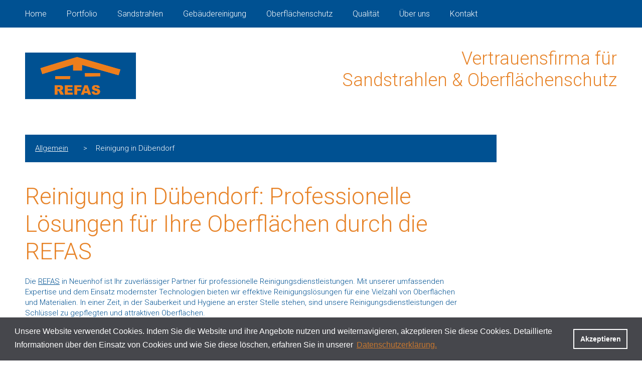

--- FILE ---
content_type: text/html; charset=UTF-8
request_url: https://refas.ch/reinigung-in-duebendorf/
body_size: 8500
content:
<!DOCTYPE html>
<!--[if IE 7]>
<html class="ie ie7" lang="de">
<![endif]-->
<!--[if IE 8]>
<html class="ie ie8" lang="de">
<![endif]-->
<!--[if !(IE 7) | !(IE 8)  ]><!-->
<html lang="de">
<!--<![endif]-->
<head>
<meta charset="UTF-8" />
<meta name="viewport" content="width=device-width, initial-scale=1.0, user-scalable=no, maximum-scale=1" />
<title>Reinigung in Dübendorf mit REFAS Neuenhof</title>

<!--[if lt IE 9]>
<script src="https://refas.ch/wp-content/themes/rupaal2016/js/html5.js" type="text/javascript"></script>
<![endif]-->
<link rel="shortcut icon" href="https://refas.ch/wp-content/themes/refas2023/favicon.ico" type="image/x-icon">
<meta name='robots' content='index, follow, max-image-preview:large, max-snippet:-1, max-video-preview:-1' />

	<!-- This site is optimized with the Yoast SEO plugin v22.9 - https://yoast.com/wordpress/plugins/seo/ -->
	<meta name="description" content="Reinigung in Dübendorf: Professionelle Lösungen für Ihre Oberflächen durch die REFAS." />
	<link rel="canonical" href="https://refas.ch/reinigung-in-duebendorf/" />
	<meta property="og:locale" content="de_DE" />
	<meta property="og:type" content="article" />
	<meta property="og:title" content="Reinigung in Dübendorf mit REFAS Neuenhof" />
	<meta property="og:description" content="Reinigung in Dübendorf: Professionelle Lösungen für Ihre Oberflächen durch die REFAS." />
	<meta property="og:url" content="https://refas.ch/reinigung-in-duebendorf/" />
	<meta property="og:site_name" content="REFAS" />
	<meta property="article:published_time" content="2023-06-12T15:30:09+00:00" />
	<meta property="article:modified_time" content="2023-06-12T15:30:26+00:00" />
	<meta name="author" content="businessleaders" />
	<meta name="twitter:card" content="summary_large_image" />
	<meta name="twitter:label1" content="Verfasst von" />
	<meta name="twitter:data1" content="businessleaders" />
	<meta name="twitter:label2" content="Geschätzte Lesezeit" />
	<meta name="twitter:data2" content="2 Minuten" />
	<script type="application/ld+json" class="yoast-schema-graph">{"@context":"https://schema.org","@graph":[{"@type":"Article","@id":"https://refas.ch/reinigung-in-duebendorf/#article","isPartOf":{"@id":"https://refas.ch/reinigung-in-duebendorf/"},"author":{"name":"businessleaders","@id":"https://refas.ch/#/schema/person/dc0d29a0978b2c2d26fd2869d4c1139b"},"headline":"Reinigung in Dübendorf","datePublished":"2023-06-12T15:30:09+00:00","dateModified":"2023-06-12T15:30:26+00:00","mainEntityOfPage":{"@id":"https://refas.ch/reinigung-in-duebendorf/"},"wordCount":357,"publisher":{"@id":"https://refas.ch/#organization"},"inLanguage":"de"},{"@type":"WebPage","@id":"https://refas.ch/reinigung-in-duebendorf/","url":"https://refas.ch/reinigung-in-duebendorf/","name":"Reinigung in Dübendorf mit REFAS Neuenhof","isPartOf":{"@id":"https://refas.ch/#website"},"datePublished":"2023-06-12T15:30:09+00:00","dateModified":"2023-06-12T15:30:26+00:00","description":"Reinigung in Dübendorf: Professionelle Lösungen für Ihre Oberflächen durch die REFAS.","breadcrumb":{"@id":"https://refas.ch/reinigung-in-duebendorf/#breadcrumb"},"inLanguage":"de","potentialAction":[{"@type":"ReadAction","target":["https://refas.ch/reinigung-in-duebendorf/"]}]},{"@type":"BreadcrumbList","@id":"https://refas.ch/reinigung-in-duebendorf/#breadcrumb","itemListElement":[{"@type":"ListItem","position":1,"name":"Allgemein","item":"https://refas.ch/category/allgemein/"},{"@type":"ListItem","position":2,"name":"Reinigung in Dübendorf"}]},{"@type":"WebSite","@id":"https://refas.ch/#website","url":"https://refas.ch/","name":"REFAS","description":"Vertrauensfirma für&lt;br&gt;Sandstrahlen &amp; Oberflächenschutz","publisher":{"@id":"https://refas.ch/#organization"},"potentialAction":[{"@type":"SearchAction","target":{"@type":"EntryPoint","urlTemplate":"https://refas.ch/?s={search_term_string}"},"query-input":"required name=search_term_string"}],"inLanguage":"de"},{"@type":"Organization","@id":"https://refas.ch/#organization","name":"REFAS","url":"https://refas.ch/","logo":{"@type":"ImageObject","inLanguage":"de","@id":"https://refas.ch/#/schema/logo/image/","url":"https://refas.ch/wp-content/uploads/2021/11/cropped-IMPPP.png","contentUrl":"https://refas.ch/wp-content/uploads/2021/11/cropped-IMPPP.png","width":719,"height":250,"caption":"REFAS"},"image":{"@id":"https://refas.ch/#/schema/logo/image/"}},{"@type":"Person","@id":"https://refas.ch/#/schema/person/dc0d29a0978b2c2d26fd2869d4c1139b","name":"businessleaders","image":{"@type":"ImageObject","inLanguage":"de","@id":"https://refas.ch/#/schema/person/image/","url":"https://secure.gravatar.com/avatar/65f3bf229fdb7e305f5676f8dec83ca1?s=96&d=mm&r=g","contentUrl":"https://secure.gravatar.com/avatar/65f3bf229fdb7e305f5676f8dec83ca1?s=96&d=mm&r=g","caption":"businessleaders"}}]}</script>
	<!-- / Yoast SEO plugin. -->


<link rel='dns-prefetch' href='//cdnjs.cloudflare.com' />
<link rel='dns-prefetch' href='//fonts.googleapis.com' />
<link rel='dns-prefetch' href='//www.googletagmanager.com' />
<script type="text/javascript">
/* <![CDATA[ */
window._wpemojiSettings = {"baseUrl":"https:\/\/s.w.org\/images\/core\/emoji\/15.0.3\/72x72\/","ext":".png","svgUrl":"https:\/\/s.w.org\/images\/core\/emoji\/15.0.3\/svg\/","svgExt":".svg","source":{"concatemoji":"https:\/\/refas.ch\/wp-includes\/js\/wp-emoji-release.min.js?ver=6.5.7"}};
/*! This file is auto-generated */
!function(i,n){var o,s,e;function c(e){try{var t={supportTests:e,timestamp:(new Date).valueOf()};sessionStorage.setItem(o,JSON.stringify(t))}catch(e){}}function p(e,t,n){e.clearRect(0,0,e.canvas.width,e.canvas.height),e.fillText(t,0,0);var t=new Uint32Array(e.getImageData(0,0,e.canvas.width,e.canvas.height).data),r=(e.clearRect(0,0,e.canvas.width,e.canvas.height),e.fillText(n,0,0),new Uint32Array(e.getImageData(0,0,e.canvas.width,e.canvas.height).data));return t.every(function(e,t){return e===r[t]})}function u(e,t,n){switch(t){case"flag":return n(e,"\ud83c\udff3\ufe0f\u200d\u26a7\ufe0f","\ud83c\udff3\ufe0f\u200b\u26a7\ufe0f")?!1:!n(e,"\ud83c\uddfa\ud83c\uddf3","\ud83c\uddfa\u200b\ud83c\uddf3")&&!n(e,"\ud83c\udff4\udb40\udc67\udb40\udc62\udb40\udc65\udb40\udc6e\udb40\udc67\udb40\udc7f","\ud83c\udff4\u200b\udb40\udc67\u200b\udb40\udc62\u200b\udb40\udc65\u200b\udb40\udc6e\u200b\udb40\udc67\u200b\udb40\udc7f");case"emoji":return!n(e,"\ud83d\udc26\u200d\u2b1b","\ud83d\udc26\u200b\u2b1b")}return!1}function f(e,t,n){var r="undefined"!=typeof WorkerGlobalScope&&self instanceof WorkerGlobalScope?new OffscreenCanvas(300,150):i.createElement("canvas"),a=r.getContext("2d",{willReadFrequently:!0}),o=(a.textBaseline="top",a.font="600 32px Arial",{});return e.forEach(function(e){o[e]=t(a,e,n)}),o}function t(e){var t=i.createElement("script");t.src=e,t.defer=!0,i.head.appendChild(t)}"undefined"!=typeof Promise&&(o="wpEmojiSettingsSupports",s=["flag","emoji"],n.supports={everything:!0,everythingExceptFlag:!0},e=new Promise(function(e){i.addEventListener("DOMContentLoaded",e,{once:!0})}),new Promise(function(t){var n=function(){try{var e=JSON.parse(sessionStorage.getItem(o));if("object"==typeof e&&"number"==typeof e.timestamp&&(new Date).valueOf()<e.timestamp+604800&&"object"==typeof e.supportTests)return e.supportTests}catch(e){}return null}();if(!n){if("undefined"!=typeof Worker&&"undefined"!=typeof OffscreenCanvas&&"undefined"!=typeof URL&&URL.createObjectURL&&"undefined"!=typeof Blob)try{var e="postMessage("+f.toString()+"("+[JSON.stringify(s),u.toString(),p.toString()].join(",")+"));",r=new Blob([e],{type:"text/javascript"}),a=new Worker(URL.createObjectURL(r),{name:"wpTestEmojiSupports"});return void(a.onmessage=function(e){c(n=e.data),a.terminate(),t(n)})}catch(e){}c(n=f(s,u,p))}t(n)}).then(function(e){for(var t in e)n.supports[t]=e[t],n.supports.everything=n.supports.everything&&n.supports[t],"flag"!==t&&(n.supports.everythingExceptFlag=n.supports.everythingExceptFlag&&n.supports[t]);n.supports.everythingExceptFlag=n.supports.everythingExceptFlag&&!n.supports.flag,n.DOMReady=!1,n.readyCallback=function(){n.DOMReady=!0}}).then(function(){return e}).then(function(){var e;n.supports.everything||(n.readyCallback(),(e=n.source||{}).concatemoji?t(e.concatemoji):e.wpemoji&&e.twemoji&&(t(e.twemoji),t(e.wpemoji)))}))}((window,document),window._wpemojiSettings);
/* ]]> */
</script>
<style id='wp-emoji-styles-inline-css' type='text/css'>

	img.wp-smiley, img.emoji {
		display: inline !important;
		border: none !important;
		box-shadow: none !important;
		height: 1em !important;
		width: 1em !important;
		margin: 0 0.07em !important;
		vertical-align: -0.1em !important;
		background: none !important;
		padding: 0 !important;
	}
</style>
<link rel='stylesheet' id='wp-block-library-css' href='https://refas.ch/wp-includes/css/dist/block-library/style.min.css?ver=6.5.7' type='text/css' media='all' />
<style id='classic-theme-styles-inline-css' type='text/css'>
/*! This file is auto-generated */
.wp-block-button__link{color:#fff;background-color:#32373c;border-radius:9999px;box-shadow:none;text-decoration:none;padding:calc(.667em + 2px) calc(1.333em + 2px);font-size:1.125em}.wp-block-file__button{background:#32373c;color:#fff;text-decoration:none}
</style>
<style id='global-styles-inline-css' type='text/css'>
body{--wp--preset--color--black: #000000;--wp--preset--color--cyan-bluish-gray: #abb8c3;--wp--preset--color--white: #ffffff;--wp--preset--color--pale-pink: #f78da7;--wp--preset--color--vivid-red: #cf2e2e;--wp--preset--color--luminous-vivid-orange: #ff6900;--wp--preset--color--luminous-vivid-amber: #fcb900;--wp--preset--color--light-green-cyan: #7bdcb5;--wp--preset--color--vivid-green-cyan: #00d084;--wp--preset--color--pale-cyan-blue: #8ed1fc;--wp--preset--color--vivid-cyan-blue: #0693e3;--wp--preset--color--vivid-purple: #9b51e0;--wp--preset--gradient--vivid-cyan-blue-to-vivid-purple: linear-gradient(135deg,rgba(6,147,227,1) 0%,rgb(155,81,224) 100%);--wp--preset--gradient--light-green-cyan-to-vivid-green-cyan: linear-gradient(135deg,rgb(122,220,180) 0%,rgb(0,208,130) 100%);--wp--preset--gradient--luminous-vivid-amber-to-luminous-vivid-orange: linear-gradient(135deg,rgba(252,185,0,1) 0%,rgba(255,105,0,1) 100%);--wp--preset--gradient--luminous-vivid-orange-to-vivid-red: linear-gradient(135deg,rgba(255,105,0,1) 0%,rgb(207,46,46) 100%);--wp--preset--gradient--very-light-gray-to-cyan-bluish-gray: linear-gradient(135deg,rgb(238,238,238) 0%,rgb(169,184,195) 100%);--wp--preset--gradient--cool-to-warm-spectrum: linear-gradient(135deg,rgb(74,234,220) 0%,rgb(151,120,209) 20%,rgb(207,42,186) 40%,rgb(238,44,130) 60%,rgb(251,105,98) 80%,rgb(254,248,76) 100%);--wp--preset--gradient--blush-light-purple: linear-gradient(135deg,rgb(255,206,236) 0%,rgb(152,150,240) 100%);--wp--preset--gradient--blush-bordeaux: linear-gradient(135deg,rgb(254,205,165) 0%,rgb(254,45,45) 50%,rgb(107,0,62) 100%);--wp--preset--gradient--luminous-dusk: linear-gradient(135deg,rgb(255,203,112) 0%,rgb(199,81,192) 50%,rgb(65,88,208) 100%);--wp--preset--gradient--pale-ocean: linear-gradient(135deg,rgb(255,245,203) 0%,rgb(182,227,212) 50%,rgb(51,167,181) 100%);--wp--preset--gradient--electric-grass: linear-gradient(135deg,rgb(202,248,128) 0%,rgb(113,206,126) 100%);--wp--preset--gradient--midnight: linear-gradient(135deg,rgb(2,3,129) 0%,rgb(40,116,252) 100%);--wp--preset--font-size--small: 13px;--wp--preset--font-size--medium: 20px;--wp--preset--font-size--large: 36px;--wp--preset--font-size--x-large: 42px;--wp--preset--spacing--20: 0.44rem;--wp--preset--spacing--30: 0.67rem;--wp--preset--spacing--40: 1rem;--wp--preset--spacing--50: 1.5rem;--wp--preset--spacing--60: 2.25rem;--wp--preset--spacing--70: 3.38rem;--wp--preset--spacing--80: 5.06rem;--wp--preset--shadow--natural: 6px 6px 9px rgba(0, 0, 0, 0.2);--wp--preset--shadow--deep: 12px 12px 50px rgba(0, 0, 0, 0.4);--wp--preset--shadow--sharp: 6px 6px 0px rgba(0, 0, 0, 0.2);--wp--preset--shadow--outlined: 6px 6px 0px -3px rgba(255, 255, 255, 1), 6px 6px rgba(0, 0, 0, 1);--wp--preset--shadow--crisp: 6px 6px 0px rgba(0, 0, 0, 1);}:where(.is-layout-flex){gap: 0.5em;}:where(.is-layout-grid){gap: 0.5em;}body .is-layout-flex{display: flex;}body .is-layout-flex{flex-wrap: wrap;align-items: center;}body .is-layout-flex > *{margin: 0;}body .is-layout-grid{display: grid;}body .is-layout-grid > *{margin: 0;}:where(.wp-block-columns.is-layout-flex){gap: 2em;}:where(.wp-block-columns.is-layout-grid){gap: 2em;}:where(.wp-block-post-template.is-layout-flex){gap: 1.25em;}:where(.wp-block-post-template.is-layout-grid){gap: 1.25em;}.has-black-color{color: var(--wp--preset--color--black) !important;}.has-cyan-bluish-gray-color{color: var(--wp--preset--color--cyan-bluish-gray) !important;}.has-white-color{color: var(--wp--preset--color--white) !important;}.has-pale-pink-color{color: var(--wp--preset--color--pale-pink) !important;}.has-vivid-red-color{color: var(--wp--preset--color--vivid-red) !important;}.has-luminous-vivid-orange-color{color: var(--wp--preset--color--luminous-vivid-orange) !important;}.has-luminous-vivid-amber-color{color: var(--wp--preset--color--luminous-vivid-amber) !important;}.has-light-green-cyan-color{color: var(--wp--preset--color--light-green-cyan) !important;}.has-vivid-green-cyan-color{color: var(--wp--preset--color--vivid-green-cyan) !important;}.has-pale-cyan-blue-color{color: var(--wp--preset--color--pale-cyan-blue) !important;}.has-vivid-cyan-blue-color{color: var(--wp--preset--color--vivid-cyan-blue) !important;}.has-vivid-purple-color{color: var(--wp--preset--color--vivid-purple) !important;}.has-black-background-color{background-color: var(--wp--preset--color--black) !important;}.has-cyan-bluish-gray-background-color{background-color: var(--wp--preset--color--cyan-bluish-gray) !important;}.has-white-background-color{background-color: var(--wp--preset--color--white) !important;}.has-pale-pink-background-color{background-color: var(--wp--preset--color--pale-pink) !important;}.has-vivid-red-background-color{background-color: var(--wp--preset--color--vivid-red) !important;}.has-luminous-vivid-orange-background-color{background-color: var(--wp--preset--color--luminous-vivid-orange) !important;}.has-luminous-vivid-amber-background-color{background-color: var(--wp--preset--color--luminous-vivid-amber) !important;}.has-light-green-cyan-background-color{background-color: var(--wp--preset--color--light-green-cyan) !important;}.has-vivid-green-cyan-background-color{background-color: var(--wp--preset--color--vivid-green-cyan) !important;}.has-pale-cyan-blue-background-color{background-color: var(--wp--preset--color--pale-cyan-blue) !important;}.has-vivid-cyan-blue-background-color{background-color: var(--wp--preset--color--vivid-cyan-blue) !important;}.has-vivid-purple-background-color{background-color: var(--wp--preset--color--vivid-purple) !important;}.has-black-border-color{border-color: var(--wp--preset--color--black) !important;}.has-cyan-bluish-gray-border-color{border-color: var(--wp--preset--color--cyan-bluish-gray) !important;}.has-white-border-color{border-color: var(--wp--preset--color--white) !important;}.has-pale-pink-border-color{border-color: var(--wp--preset--color--pale-pink) !important;}.has-vivid-red-border-color{border-color: var(--wp--preset--color--vivid-red) !important;}.has-luminous-vivid-orange-border-color{border-color: var(--wp--preset--color--luminous-vivid-orange) !important;}.has-luminous-vivid-amber-border-color{border-color: var(--wp--preset--color--luminous-vivid-amber) !important;}.has-light-green-cyan-border-color{border-color: var(--wp--preset--color--light-green-cyan) !important;}.has-vivid-green-cyan-border-color{border-color: var(--wp--preset--color--vivid-green-cyan) !important;}.has-pale-cyan-blue-border-color{border-color: var(--wp--preset--color--pale-cyan-blue) !important;}.has-vivid-cyan-blue-border-color{border-color: var(--wp--preset--color--vivid-cyan-blue) !important;}.has-vivid-purple-border-color{border-color: var(--wp--preset--color--vivid-purple) !important;}.has-vivid-cyan-blue-to-vivid-purple-gradient-background{background: var(--wp--preset--gradient--vivid-cyan-blue-to-vivid-purple) !important;}.has-light-green-cyan-to-vivid-green-cyan-gradient-background{background: var(--wp--preset--gradient--light-green-cyan-to-vivid-green-cyan) !important;}.has-luminous-vivid-amber-to-luminous-vivid-orange-gradient-background{background: var(--wp--preset--gradient--luminous-vivid-amber-to-luminous-vivid-orange) !important;}.has-luminous-vivid-orange-to-vivid-red-gradient-background{background: var(--wp--preset--gradient--luminous-vivid-orange-to-vivid-red) !important;}.has-very-light-gray-to-cyan-bluish-gray-gradient-background{background: var(--wp--preset--gradient--very-light-gray-to-cyan-bluish-gray) !important;}.has-cool-to-warm-spectrum-gradient-background{background: var(--wp--preset--gradient--cool-to-warm-spectrum) !important;}.has-blush-light-purple-gradient-background{background: var(--wp--preset--gradient--blush-light-purple) !important;}.has-blush-bordeaux-gradient-background{background: var(--wp--preset--gradient--blush-bordeaux) !important;}.has-luminous-dusk-gradient-background{background: var(--wp--preset--gradient--luminous-dusk) !important;}.has-pale-ocean-gradient-background{background: var(--wp--preset--gradient--pale-ocean) !important;}.has-electric-grass-gradient-background{background: var(--wp--preset--gradient--electric-grass) !important;}.has-midnight-gradient-background{background: var(--wp--preset--gradient--midnight) !important;}.has-small-font-size{font-size: var(--wp--preset--font-size--small) !important;}.has-medium-font-size{font-size: var(--wp--preset--font-size--medium) !important;}.has-large-font-size{font-size: var(--wp--preset--font-size--large) !important;}.has-x-large-font-size{font-size: var(--wp--preset--font-size--x-large) !important;}
.wp-block-navigation a:where(:not(.wp-element-button)){color: inherit;}
:where(.wp-block-post-template.is-layout-flex){gap: 1.25em;}:where(.wp-block-post-template.is-layout-grid){gap: 1.25em;}
:where(.wp-block-columns.is-layout-flex){gap: 2em;}:where(.wp-block-columns.is-layout-grid){gap: 2em;}
.wp-block-pullquote{font-size: 1.5em;line-height: 1.6;}
</style>
<link rel='stylesheet' id='contact-form-7-css' href='https://refas.ch/wp-content/plugins/contact-form-7/includes/css/styles.css?ver=5.9.6' type='text/css' media='all' />
<link rel='stylesheet' id='colorbox-css-css' href='https://refas.ch/wp-content/plugins/custom-colorbox-gallery/colorbox/custom/colorbox.css?ver=6.5.7' type='text/css' media='all' />
<link rel='stylesheet' id='theme-style-css' href='https://refas.ch/wp-content/themes/rupaal2016/style.css?ver=1.1' type='text/css' media='all' />
<link rel='stylesheet' id='child-style-css' href='https://refas.ch/wp-content/themes/refas2023/style.css?ver=6.5.7' type='text/css' media='all' />
<link rel='stylesheet' id='font-style-css' href='https://fonts.googleapis.com/css?family=Roboto%3A300%2C700&#038;ver=6.5.7' type='text/css' media='all' />
<!--[if lt IE 9]>
<link rel='stylesheet' id='theme-ie-css' href='https://refas.ch/wp-content/themes/rupaal2016/css/ie.css?ver=6.5.7' type='text/css' media='all' />
<![endif]-->
<link rel='stylesheet' id='cookieconsent-style-css' href='//cdnjs.cloudflare.com/ajax/libs/cookieconsent2/3.1.0/cookieconsent.min.css?ver=6.5.7' type='text/css' media='all' />
<script type="text/javascript" src="https://refas.ch/wp-includes/js/jquery/jquery.min.js?ver=3.7.1" id="jquery-core-js"></script>
<script type="text/javascript" src="https://refas.ch/wp-includes/js/jquery/jquery-migrate.min.js?ver=3.4.1" id="jquery-migrate-js"></script>
<script type="text/javascript" src="https://refas.ch/wp-content/plugins/custom-colorbox-gallery/colorbox/jquery.colorbox-min.js?ver=1" id="colorbox-js-js"></script>
<script type="text/javascript" src="https://refas.ch/wp-content/plugins/wp-retina-2x/app/picturefill.min.js?ver=1718792999" id="wr2x-picturefill-js-js"></script>
<script type="text/javascript" src="https://refas.ch/wp-content/themes/rupaal2016/js/script.min.js?ver=6.5.7" id="script-js"></script>
<script type="text/javascript" src="//cdnjs.cloudflare.com/ajax/libs/cookieconsent2/3.1.0/cookieconsent.min.js?ver=6.5.7" id="cookieconsent-script-js"></script>
<script type="text/javascript" id="cookieconsent-script-js-after">
/* <![CDATA[ */
window.addEventListener("load", function(){
	window.cookieconsent.initialise({
  "palette": {
    "popup": {
      "background": "#46474c",
      "text": "#ffffff"
    },
    "button": {
      "background": "transparent",
      "text": "#ffffff",
      "border": "#ffffff"
    }
  },
  "content": {
    "message": "Unsere Website verwendet Cookies. Indem Sie die Website und ihre Angebote nutzen und weiternavigieren, akzeptieren Sie diese Cookies. Detaillierte Informationen über den Einsatz von Cookies und wie Sie diese löschen, erfahren Sie in unserer",
    "dismiss": "Akzeptieren",
    "link": "Datenschutzerklärung.",
    "href": "/datenschutz/"
  }
})});
/* ]]> */
</script>
<link rel="https://api.w.org/" href="https://refas.ch/wp-json/" /><link rel="alternate" type="application/json" href="https://refas.ch/wp-json/wp/v2/posts/1722" /><link rel="EditURI" type="application/rsd+xml" title="RSD" href="https://refas.ch/xmlrpc.php?rsd" />
<meta name="generator" content="WordPress 6.5.7" />
<link rel='shortlink' href='https://refas.ch/?p=1722' />
<link rel="alternate" type="application/json+oembed" href="https://refas.ch/wp-json/oembed/1.0/embed?url=https%3A%2F%2Frefas.ch%2Freinigung-in-duebendorf%2F" />
<link rel="alternate" type="text/xml+oembed" href="https://refas.ch/wp-json/oembed/1.0/embed?url=https%3A%2F%2Frefas.ch%2Freinigung-in-duebendorf%2F&#038;format=xml" />
<meta name="generator" content="Site Kit by Google 1.129.0" />    <!-- Global site tag (gtag.js) - Google Analytics -->
	<script async src="https://www.googletagmanager.com/gtag/js?id=G-52NYVJ87N5"></script>
	<script>
	  window.dataLayer = window.dataLayer || [];
	  function gtag(){dataLayer.push(arguments);}
	  gtag('js', new Date());

	  gtag('config', 'G-52NYVJ87N5');
	</script>
</head>

<body class="post-template-default single single-post postid-1722 single-format-standard wp-custom-logo">
<div id="page" class="site">

	<header id="site-header" class="wrapper" role="banner">
		<div id="top-bar" class="">
			<div class="wrapper">

				<nav id="site-navigation" class="" role="navigation">
					<a href="#" id="toggle-menu" class=""></a>
					<ul id="menu-hauptnavigation" class="main-navigation"><li id="menu-item-23" class="menu-item menu-item-type-post_type menu-item-object-page menu-item-home menu-item-23"><a href="https://refas.ch/">Home</a></li>
<li id="menu-item-1491" class="menu-item menu-item-type-post_type menu-item-object-page menu-item-1491"><a href="https://refas.ch/portfolio/">Portfolio</a></li>
<li id="menu-item-1212" class="menu-item menu-item-type-post_type menu-item-object-page menu-item-has-children menu-item-1212"><a href="https://refas.ch/mobiles-strahlen/">Sandstrahlen</a>
<ul class="sub-menu">
	<li id="menu-item-1213" class="menu-item menu-item-type-post_type menu-item-object-page menu-item-1213"><a href="https://refas.ch/mobiles-strahlen/">Mobiles Sandstrahlen</a></li>
	<li id="menu-item-1772" class="menu-item menu-item-type-post_type menu-item-object-page menu-item-1772"><a href="https://refas.ch/unserer-laufenten-projekte/">Unsere Laufenten Projekte</a></li>
</ul>
</li>
<li id="menu-item-1226" class="menu-item menu-item-type-post_type menu-item-object-page menu-item-has-children menu-item-1226"><a href="https://refas.ch/oberflaechenbehandlung/">Gebäudereinigung</a>
<ul class="sub-menu">
	<li id="menu-item-1227" class="menu-item menu-item-type-post_type menu-item-object-page menu-item-1227"><a href="https://refas.ch/oberflaechenbehandlung/">Oberflächenbehandlung</a></li>
</ul>
</li>
<li id="menu-item-1235" class="menu-item menu-item-type-post_type menu-item-object-page menu-item-has-children menu-item-1235"><a href="https://refas.ch/graffiti-schutz/">Oberflächenschutz</a>
<ul class="sub-menu">
	<li id="menu-item-1236" class="menu-item menu-item-type-post_type menu-item-object-page menu-item-1236"><a href="https://refas.ch/graffiti-schutz/">Graffiti Schutz</a></li>
</ul>
</li>
<li id="menu-item-125" class="menu-item menu-item-type-post_type menu-item-object-page menu-item-has-children menu-item-125"><a href="https://refas.ch/qualitaet/">Qualität</a>
<ul class="sub-menu">
	<li id="menu-item-563" class="menu-item menu-item-type-post_type menu-item-object-page menu-item-563"><a href="https://refas.ch/qualitaet/">ISO Zertifizierung</a></li>
</ul>
</li>
<li id="menu-item-1332" class="menu-item menu-item-type-post_type menu-item-object-page menu-item-has-children menu-item-1332"><a href="https://refas.ch/portrait-neu/">Über uns</a>
<ul class="sub-menu">
	<li id="menu-item-1327" class="menu-item menu-item-type-post_type menu-item-object-page menu-item-1327"><a href="https://refas.ch/portrait-neu/">Portrait</a></li>
	<li id="menu-item-1732" class="menu-item menu-item-type-post_type menu-item-object-page menu-item-1732"><a href="https://refas.ch/unsere-partner/">Unsere Partner</a></li>
	<li id="menu-item-566" class="menu-item menu-item-type-post_type menu-item-object-page menu-item-566"><a href="https://refas.ch/downloads/">Downloads</a></li>
</ul>
</li>
<li id="menu-item-25" class="menu-item menu-item-type-post_type menu-item-object-page menu-item-has-children menu-item-25"><a href="https://refas.ch/kontakt/">Kontakt</a>
<ul class="sub-menu">
	<li id="menu-item-67" class="menu-item menu-item-type-post_type menu-item-object-page menu-item-67"><a href="https://refas.ch/kontakt/">Adresse &#038; Lageplan</a></li>
	<li id="menu-item-151" class="menu-item menu-item-type-post_type menu-item-object-page menu-item-151"><a href="https://refas.ch/kontakt/kontaktformular/">Kontaktformular</a></li>
</ul>
</li>
</ul>				</nav><!-- #site-navigation -->

			
			</div>
		</div><!-- #top-bar -->

		<hgroup class="col col-span-5">
			<h1 class="site-title"><a href="https://refas.ch/" title="" rel="home"><img src="https://refas.ch/wp-content/themes/refas2023/imgs/logo.png" alt="REFAS"></a></h1>
			<h2 class="site-description">Vertrauensfirma für<br>Sandstrahlen & Oberflächenschutz</h2>
		</hgroup>

	</header><!-- #header -->

	<div id="main" class="wrapper">
	
	<div id="content" class="site-content col-wrapper col-span-4-wrapper" role="main">
	
	<div id="breadcrumbs" class="col col-ored"><span><span><a href="https://refas.ch/category/allgemein/">Allgemein</a></span> &gt; <span class="breadcrumb_last" aria-current="page">Reinigung in Dübendorf</span></span></div>	
			
					
			
				<article id="post-1722" class="col col-main post-1722 post type-post status-publish format-standard hentry category-allgemein">
					<div class="entry-content">
						<h1 class="p1">Reinigung in Dübendorf: Professionelle Lösungen für Ihre Oberflächen durch die REFAS</h1>
<p class="p2">Die <a href="http://refas.ch">REFAS</a> in Neuenhof ist Ihr zuverlässiger Partner für professionelle Reinigungsdienstleistungen. Mit unserer umfassenden Expertise und dem Einsatz modernster Technologien bieten wir effektive Reinigungslösungen für eine Vielzahl von Oberflächen und Materialien. In einer Zeit, in der Sauberkeit und Hygiene an erster Stelle stehen, sind unsere Reinigungsdienstleistungen der Schlüssel zu gepflegten und attraktiven Oberflächen.</p>
<h2 class="p3">Die Herausforderung: Effiziente Reinigung in Dübendorf und Pflege von Oberflächen</h2>
<p class="p4">Ob Beton, Metall, Stein oder Holz, alle Oberflächen sind täglich äußeren Einflüssen ausgesetzt, die zu Verschmutzungen, Verfärbungen oder Beschädigungen führen können. Die effektive Reinigung und Pflege dieser Oberflächen ist entscheidend für ihr Aussehen und ihre Langlebigkeit. Eine professionelle Reinigung kann hierbei helfen, diese Herausforderungen zu bewältigen.</p>
<h3 class="p5">Reinigungslösungen von der REFAS</h3>
<p class="p6">Die REFAS bietet maßgeschneiderte Reinigungslösungen für eine breite Palette von Materialien und Anforderungen. Unser Angebot umfasst eine Vielzahl von Dienstleistungen, von der sanften Reinigung empfindlicher Oberflächen bis hin zur intensiven Tiefenreinigung stark verschmutzter Bereiche.</p>
<p class="p8">Unser Team von erfahrenen Fachleuten verwendet moderne Techniken und hochwertige Reinigungsprodukte, um optimale Ergebnisse zu erzielen. Wir beginnen jeden Reinigungsprozess mit einer sorgfältigen Beurteilung der Oberfläche, um den Grad und die Art der Verschmutzung sowie das Material selbst zu bestimmen. Auf dieser Grundlage entwickeln wir einen individuellen Reinigungsplan, der auf Ihre speziellen Bedürfnisse zugeschnitten ist.</p>
<h4 class="p9">Zukunftsorientiert und kundenfokussiert</h4>
<p class="p6">Als zukunftsorientiertes Unternehmen streben wir stets danach, die neuesten Technologien und effizientesten Verfahren im Bereich der Reinigung zu nutzen. Wir arbeiten eng mit unseren Kunden zusammen, um individuelle Lösungen zu entwickeln, die ihren spezifischen Anforderungen und Bedürfnissen entsprechen.</p>
<p class="p6">Eine professionelle Reinigung ist ein wichtiger Schritt zur Werterhaltung und Pflege Ihrer Oberflächen. Mit unserer umfangreichen Erfahrung und unserem Engagement für Qualität und Kundenzufriedenheit sind wir bereit, Sie in diesem Prozess zu unterstützen. Kontaktieren Sie uns noch heute und erfahren Sie mehr darüber, wie die REFAS Ihnen bei Ihren Reinigungsbedürfnissen behilflich sein kann.</p>
<p>Konzept &amp; Design: <a href="https://business-leaders.ch">Business Leaders GmbH</a></p>
					</div><!-- .entry-content -->
				</article><!-- #post-1722 -->
			
				
		
		
	</div><!-- #content -->


	<div id="sidebar" role="complementary" class="col-wrapper col-span-1-wrapper">
		

	
	</div><!-- #sidebar -->	<div class="clear"></div>
	</div><!-- #main .wrapper -->

	<footer id="site-footer" role="contentinfo" class="wrapper">

				<nav class="site-footer-nav col col-span-5" role="navigation">
			<ul id="menu-hauptnavigation-footer" class="open-main-navigation"><li id="menu-item-1492" class="menu-item menu-item-type-post_type menu-item-object-page menu-item-1492"><a href="https://refas.ch/portfolio/">Portfolio</a></li>
<li id="menu-item-1214" class="menu-item menu-item-type-post_type menu-item-object-page menu-item-has-children menu-item-1214"><a href="https://refas.ch/mobiles-strahlen/">Sandstrahlen</a>
<ul class="sub-menu">
	<li id="menu-item-1215" class="menu-item menu-item-type-post_type menu-item-object-page menu-item-1215"><a href="https://refas.ch/mobiles-strahlen/">Mobiles Sandstrahlen</a></li>
</ul>
</li>
<li id="menu-item-1228" class="menu-item menu-item-type-post_type menu-item-object-page menu-item-has-children menu-item-1228"><a href="https://refas.ch/oberflaechenbehandlung/">Gebäudereinigung</a>
<ul class="sub-menu">
	<li id="menu-item-1229" class="menu-item menu-item-type-post_type menu-item-object-page menu-item-1229"><a href="https://refas.ch/oberflaechenbehandlung/">Oberflächenbehandlung</a></li>
</ul>
</li>
<li id="menu-item-1237" class="menu-item menu-item-type-post_type menu-item-object-page menu-item-has-children menu-item-1237"><a href="https://refas.ch/graffiti-schutz/">Oberflächenschutz</a>
<ul class="sub-menu">
	<li id="menu-item-1238" class="menu-item menu-item-type-post_type menu-item-object-page menu-item-1238"><a href="https://refas.ch/graffiti-schutz/">Graffiti Schutz</a></li>
</ul>
</li>
<li id="menu-item-518" class="menu-item menu-item-type-post_type menu-item-object-page menu-item-has-children menu-item-518"><a href="https://refas.ch/qualitaet/">Qualität</a>
<ul class="sub-menu">
	<li id="menu-item-509" class="menu-item menu-item-type-post_type menu-item-object-page menu-item-509"><a href="https://refas.ch/qualitaet/">ISO-Zertifizierung</a></li>
</ul>
</li>
<li id="menu-item-1331" class="menu-item menu-item-type-post_type menu-item-object-page menu-item-has-children menu-item-1331"><a href="https://refas.ch/portrait-neu/">Über uns</a>
<ul class="sub-menu">
	<li id="menu-item-1329" class="menu-item menu-item-type-post_type menu-item-object-page menu-item-1329"><a href="https://refas.ch/portrait-neu/">Portrait</a></li>
	<li id="menu-item-1733" class="menu-item menu-item-type-post_type menu-item-object-page menu-item-1733"><a href="https://refas.ch/unsere-partner/">Unsere Partner</a></li>
	<li id="menu-item-567" class="menu-item menu-item-type-post_type menu-item-object-page menu-item-567"><a href="https://refas.ch/downloads/">Downloads</a></li>
</ul>
</li>
<li id="menu-item-510" class="menu-item menu-item-type-post_type menu-item-object-page menu-item-has-children menu-item-510"><a href="https://refas.ch/kontakt/">Kontakt</a>
<ul class="sub-menu">
	<li id="menu-item-519" class="menu-item menu-item-type-post_type menu-item-object-page menu-item-519"><a href="https://refas.ch/kontakt/">Adresse &#038; Lageplan</a></li>
	<li id="menu-item-511" class="menu-item menu-item-type-post_type menu-item-object-page menu-item-511"><a href="https://refas.ch/kontakt/kontaktformular/">Kontaktformular</a></li>
</ul>
</li>
</ul>					</nav><!-- .site-footer -->
		
				<div class="site-info col col-span-5">
			<aside id="text-2" class="widget widget_text">			<div class="textwidget"><p>REFAS c/o IMPREGNA AG<br />
Industriestrasse 14<br />
5432 Neuenhof (Schweiz)<br />
Tel. +41 (0)44 736 10 58<br />
<a href="mailto:info&#64;refas&#46;ch">&#x69;&#x6e;&#x66;&#x6f;&#64;&#114;efa&#x73;&#x2e;&#x63;&#x68;</a></p>
</div>
		</aside><aside id="nav_menu-2" class="widget widget_nav_menu"><div class="menu-meta-navigation-container"><ul id="menu-meta-navigation" class="menu"><li id="menu-item-61" class="menu-item menu-item-type-post_type menu-item-object-page menu-item-61"><a href="https://refas.ch/impressum/">Impressum</a></li>
<li id="menu-item-60" class="menu-item menu-item-type-post_type menu-item-object-page menu-item-60"><a href="https://refas.ch/disclaimer/">Disclaimer</a></li>
<li id="menu-item-1779" class="menu-item menu-item-type-post_type menu-item-object-page menu-item-1779"><a href="https://refas.ch/datenschutz/">Datenschutz</a></li>
</ul></div></aside>		</div><!-- .site-info -->
		
	</footer><!-- #colophon -->

</div><!-- #page -->

<script type="text/javascript" src="https://refas.ch/wp-content/plugins/contact-form-7/includes/swv/js/index.js?ver=5.9.6" id="swv-js"></script>
<script type="text/javascript" id="contact-form-7-js-extra">
/* <![CDATA[ */
var wpcf7 = {"api":{"root":"https:\/\/refas.ch\/wp-json\/","namespace":"contact-form-7\/v1"}};
/* ]]> */
</script>
<script type="text/javascript" src="https://refas.ch/wp-content/plugins/contact-form-7/includes/js/index.js?ver=5.9.6" id="contact-form-7-js"></script>
</body>
</html>


--- FILE ---
content_type: text/css
request_url: https://refas.ch/wp-content/plugins/custom-colorbox-gallery/colorbox/custom/colorbox.css?ver=6.5.7
body_size: 687
content:
/*
    ColorBox Core Style
    The following rules are the styles that are consistant between themes.
    Avoid changing this area to maintain compatability with future versions of ColorBox.
*/
#colorbox, #cboxOverlay, #cboxWrapper{position:absolute; top:0; left:0; z-index:9999; }
#cboxOverlay{position:fixed; width:100%; height:100%;}
#cboxMiddleLeft, #cboxBottomLeft{clear:left;}
#cboxContent{position:relative;}
#cboxLoadedContent{overflow:auto;}
#cboxLoadedContent iframe{display:block; width:100%; height:100%; border:0;}
#cboxTitle{margin:0;}
#cboxLoadingOverlay, #cboxLoadingGraphic{position:absolute; top:0; left:0; width:100%;}
#cboxPrevious, #cboxNext, #cboxClose, #cboxSlideshow{cursor:pointer;}

/* 
    ColorBox example user style
    The following rules are ordered and tabbed in a way that represents the
    order/nesting of the generated HTML, so that the structure easier to understand.
*/
#cboxOverlay{background:#000;}

#colorbox { color:#FFF; font-size:inherit; font-weight:inherit; }
#colorbox button { color:inherit; border:none; background-color: transparent;}
#colorbox:focus { outline:0;}
#cboxContent{margin:3.1em 26px;}
#cboxLoadedContent{background:#000;}
.cboxPhoto { display:block; }
#cboxTitle{ float:left; font-size: inherit; padding-top:10px;}
#cboxCurrent{ float:right!important; text-align: right; font-size: inherit; padding-top:10px; }
#cboxSlideshow{position:absolute; top:-20px; right:-0.6em; }
#cboxPrevious, #cboxNext, #cboxClose{-webkit-appearance:none; -moz-appearance:none; appearance: none; }
#cboxPrevious:focus, #cboxNext:focus, #cboxClose:focus {outline:none!important; }
#cboxPrevious, #cboxNext{font-size:6em; line-height:6em; position:absolute; top:50%; margin-top:-3em;}
#cboxPrevious{ left:-0.4em; }
#cboxNext{ right:-0.4em; }
#cboxLoadingOverlay{background:#000;}
#cboxLoadingGraphic{background:url(images/loading.gif) center center no-repeat;}
#cboxClose{font-size:2em; line-height:2em; position:absolute; top:-1.69em; right:-1.69em; padding:0; width:2em;}
#cboxNext.hover, #cboxPrevious.hover, #cboxClose.hover, .overview:hover {color:#999;}

/* fontawesome */
[class*="fontawesome-"]:before {
font-family: 'fontawesome', sans-serif;
}

--- FILE ---
content_type: text/css
request_url: https://refas.ch/wp-content/themes/rupaal2016/style.css?ver=1.1
body_size: 5891
content:
/*
Theme Name: Rupaal Companies 2016
Author: Rebecca Kuhn
Author URI: http://codemine.ch
Description: Custom Theme for the company websites of RUPAAL FINANZ HOLDING AG, Design: Melanie Blum
Version: 1.0

/* =Reset
-------------------------------------------------------------- */
html,
body,
div,
span,
applet,
object,
iframe,
h1,
h2,
h3,
h4,
h5,
h6,
p,
blockquote,
pre,
a,
abbr,
acronym,
address,
big,
cite,
code,
del,
dfn,
em,
img,
ins,
kbd,
q,
s,
samp,
small,
strike,
strong,
sub,
sup,
tt,
var,
b,
u,
i,
center,
dl,
dt,
dd,
ol,
ul,
li,
fieldset,
form,
label,
legend,
table,
caption,
tbody,
tfoot,
thead,
tr,
th,
td,
article,
aside,
canvas,
details,
embed,
figure,
figcaption,
footer,
header,
hgroup,
menu,
nav,
output,
ruby,
section,
summary,
time,
mark,
audio,
video {
    margin: 0;
    padding: 0;
    border: 0;
    font-size: 100%;
    vertical-align: baseline;
}
body {
    line-height: 1;
}
ol,
ul {
    list-style: none;
}
blockquote,
q {
    quotes: none;
}
blockquote:before,
blockquote:after,
q:before,
q:after {
    content: "";
    content: none;
}
table {
    border-collapse: collapse;
    border-spacing: 0;
}
caption,
th,
td {
    font-weight: 300;
    text-align: left;
}
html {
    overflow-y: scroll;
    font-size: 100%;
    -webkit-text-size-adjust: 100%;
    -ms-text-size-adjust: 100%;
}
a {
    outline: none;
    text-decoration: none;
}
a:focus {
    outline: none;
}
article,
aside,
details,
figcaption,
figure,
footer,
header,
hgroup,
nav,
section {
    display: block;
}
audio,
canvas,
video {
    display: inline-block;
}
audio:not([controls]) {
    display: none;
}
del {
    color: #333;
}
ins {
    background: #fff9c0;
    text-decoration: none;
}
hr {
    background-color: #ccc;
    border: 0;
    height: 1px;
    margin: 0;
}
sub,
sup {
    font-size: 75%;
    line-height: 0;
    position: relative;
    vertical-align: baseline;
}
sup {
    top: -0.5em;
}
sub {
    bottom: -0.25em;
}
small {
    font-size: smaller;
}
img {
    border: 0;
    -ms-interpolation-mode: bicubic;
}

/* =Repeatable patterns
-------------------------------------------------------------- */
/* Grid */
.wrapper {
    width: 960px; /* default width */
    margin: 0 auto;
    padding: 0 10px;
}
.col {
    margin: 0 10px;
    float: left;
}
.col-wrapper {
    float: left;
}
.col-span-1 {
    width: 220px;
}
.col-span-1-wrapper {
    width: 240px;
}
.col-span-2,
.col-main label.col-span-2,
.col-main form p.col-span-2,
.wpcf7-response-output {
    width: 460px;
}
.col-span-4,
.col-span-5,
.col-main {
    float: none;
}
.col-main {
    margin-right: 70px;
    padding-top: 32px;
    padding-bottom: 85px;
}
.search #main {
    padding-bottom: 69px;
}
.col-main .col-main:first-child {
    padding-top: 0;
}
#main .col-main.excerpt {
    padding-bottom: 16px;
    padding-top: 36px;
    margin-top: 0;
}
#main .col-main .col-main.excerpt {
    margin-right: 0;
    margin-left: 0;
}
#main .col-main.excerpt:first-child,
#main #breadcrumbs + .col-main.excerpt {
    padding-top: 52px;
    border-top: none;
}
#main .col-main .col-main.excerpt:first-child {
    padding-top: 0;
}
.col-span-4-wrapper {
    width: 720px;
}
.row-span-1 {
    height: 220px;
}
.row-span-2 {
    height: 460px;
}

/* Nested columns, main content */
.col-main .col-span-2 {
    width: 50%;
    box-sizing: border-box;
    margin: 0;
}
.col .col-left {
    padding-right: 15px;
}
.col .col-right {
    padding-left: 15px;
}
.col-main label.col-span-1:first-child {
    margin-left: 0;
}
.col-main label.col-span-1 + .col {
    margin-right: 0;
}
.col-main label.col-span-2 {
    box-sizing: content-box;
}

/* Repeatable paddings & margins */
#main .col {
    margin-top: 20px;
}
#main,
.site-footer-nav,
.site-info {
    margin-bottom: 20px;
}
.text-box .entry-content,
.col-ored {
    padding: 27px 20px 44px 20px;
}
.text-box.row-span-1 .entry-content,
.text-box.row-span-2 .entry-content {
    padding: 38px 26px 17px 26px;
}
.text-box.row-span-auto .entry-content.more-btned,
.col-ored.more-btned {
    padding-bottom: 3px;
}
.text-box.row-span-1 .more-btn,
.text-box.row-span-2 .more-btn {
    position: absolute;
    right: 26px;
    bottom: 26px;
}
#main h2:first-child,
#main .teaser:first-child,
#main .excerpt h1.entry-title:first-child {
    margin-top: -1px;
}
#main h1:first-child {
    margin-top: -11px;
}
.home #main h1:first-child {
    margin-top: -8px;
}
#breadcrumbs {
    padding: 17px 20px;
}
.image-box .img-caption {
    padding: 29px 34px 29px 34px;
}
.site-footer-nav .open-main-navigation a {
    margin: 0 26px;
}
.col-main .col-ored {
    position: relative;
    top: 1.85em;
    margin-bottom: 3.3em;
}
#main .col-main .col-ored .col {
    margin-top: 0;
    padding-top: 0;
}
.site-footer-nav {
    padding: 36px 0;
}
.site-footer-nav.has-h-overflow {
    padding: 36px 15px;
}
.site-footer-nav.has-h-overflow .open-main-navigation a {
    margin: 0 13px;
}
#sidebar {
    right: 10px;
}
#main .text-only {
    margin-top: 41px;
}

/* Baseline grid */
#main p,
#main ul,
#main td {
    padding-bottom: 0.666em;
}
#main h1 {
    padding-bottom: 0.48em;
}
#main h2,
#main .excerpt h1.entry-title:first-child {
    padding-bottom: 0.25em;
}
#main h3 {
    padding-bottom: 0.3em;
}
p > img {
    margin: 0.25em 0 0.15em 0;
}
.more-btn {
    margin: 0.8em 0 0.1em 0;
}
.col-main hr {
    position: relative;
    top: 1.8em;
    margin: 3.1em 0;
    clear: both;
}
.col-main hr.red-hr {
    top: 1.5em;
    margin: 2.8em 0;
}
#main p + hr,
#main ul + hr,
#main table + hr {
    position: static;
    margin: 1.5em 0 1.9em 0;
}
#main p + h2,
#main ul + h2 {
    margin-top: 0.35em;
}
#main .col .col p + h2 {
    margin-top: 0.05em;
}
#main h4 {
    padding-bottom: 0.46em;
}
#main h4 + * {
    padding-top: 0.666em;
}
#main h2 + .col,
#main h3 + .col,
#main h4 + .col,
#main h2 + .col + .col,
#main h3 + .col + .col,
#main h4 + .col + .col {
    margin-top: 0;
}
#main p + h4 {
    margin-top: 1.15em;
}
#main h1 + p + h4 {
    margin-top: 1.05em;
}
div.img-with-caption p,
div.img-with-caption + p {
    padding-top: 0.533em;
}
h1 + div.img-with-caption p:first-child,
h2 + div.img-with-caption p:first-child,
h3 + div.img-with-caption p:first-child {
    padding-top: 0 !important;
}

/* CPT Info boxes */
.box {
    overflow: hidden;
    position: relative;
}
.image-box img {
    width: 100%;
}
.image-box a.img-caption {
    position: absolute;
    left: 0;
    top: 0;
    right: 0;
    display: none;
}
.image-box:hover a.img-caption {
    display: block;
}

/* Font styles */
body {
    font: 15px/1.4 "Roboto", sans-serif;
    text-rendering: optimizeLegibility;
    color: #000;
    font-weight: 300;
}
h1,
h2,
h3,
h4,
h5,
h6 {
    font-weight: inherit;
}
#main h1 {
    font-size: 46px;
    line-height: 1.2em;
}
h2.site-description,
.home #main h1 {
    font-size: 36px;
    line-height: 1.2em;
}
#main h2,
.teaser,
#main .excerpt h1.entry-title {
    font-size: 26px;
    line-height: 1.2em;
}
#main h3,
.site-footer-nav .open-main-navigation > li > a,
#main h4 {
    font-size: 23px;
    line-height: 1.2em;
}
#main strong {
    font-weight: bold;
}
.lead {
    font-size: 20px;
}
.image-box a.img-caption {
    line-height: 1.2em;
}
span.wpcf7-not-valid-tip,
.small-text {
    font-size: 12px;
}

/* Lists & tables */
#main ul li {
    padding-left: 15px;
    position: relative;
}
#main ul li:before {
    content: " ";
    height: 1em;
    width: 6px;
    background: url("imgs/bullet.png") no-repeat center center;
    background-size: 6px 7px;
    display: inline-block;
    position: absolute;
    left: 0;
    top: 2px;
}
#main td {
    padding-left: 40px;
}
#main td:first-child {
    padding-left: 0;
}

/* Links & buttons */
a {
    color: inherit;
}
a:hover {
}
#main a {
    text-decoration: underline;
}
#main .teaser a,
#main a.img-caption {
    text-decoration: none;
}
.more-link {
    cursor: pointer;
}
.more-btn,
.more-link:after,
.pdf-link:after {
    display: inline-block;
}
button,
input[type="submit"] {
    border: none;
    font-size: inherit;
    font-family: inherit;
}
button,
input[type="submit"],
.more-btn {
    line-height: 39px;
    padding: 0 52px 0 14px;
    position: relative;
    color: #fff;
    text-decoration: none !important;
}
input[type="submit"] {
    padding: 0 14px 0 14px;
}
button:after,
input[type="submit"]:after,
.more-btn:after {
    content: " ";
    position: absolute;
    right: 7px;
    width: 34px;
    height: 19px;
    background-image: url("imgs/more-btn.png");
    background-size: contain;
    top: 10px;
    display: block;
}
.more-btn.no-text {
    width: 0px;
    overflow: hidden;
    padding: 0 52px 0 5px;
    height: 39px;
}
.more-link:after,
.pdf-link:after {
    content: " ";
    margin-left: 10px;
    background-repeat: no-repeat;
    background-position: center center;
    position: relative;
    width: 23px;
}
.more-link:after {
    height: 17px;
    background-image: url("imgs/more-link.png");
    background-size: 16px 7px;
    top: 3px;
}
.pdf-link:after {
    height: 20px;
    background-image: url("imgs/pdf-link.png");
    background-size: 23px 20px;
    top: 2px;
}

/* Other form fields */
input {
    -moz-appearance: none;
    -ms-appearance: none;
    -o-appearance: none;
    appearance: none;
    outline: none;
    background: transparent;
}
textarea {
    overflow: auto;
    vertical-align: top;
}
input[type="text"],
input[type="email"],
input[type="search"],
input[type="tel"],
textarea {
    border: 1px solid #000;
    padding: 0 5px;
    line-height: 19px;
    font-size: 14px;
    font-family: inherit;
    box-sizing: border-box;
}
.col input[type="text"],
.col input[type="email"],
.col input[type="search"],
.col input[type="tel"],
.col textarea {
    width: 100%;
}

/* CF7 specific styles */
.wpcf7 p {
    clear: left;
}
.wpcf7-checkbox label {
    display: block;
    padding-left: 17px;
    position: relative;
}
.wpcf7-checkbox input {
    padding: 0;
    margin: 0;
    position: absolute;
    left: 0;
    top: 4px;
    appearance: auto;
}
span.wpcf7-list-item {
    margin-left: 0;
    display: block;
}
div.wpcf7-response-output {
    box-sizing: border-box;
    margin: 20px 0;
    position: relative;
    top: 20px;
    padding: 0;
    border: none !important;
}

/* Images & other media */
.entry-content img {
    max-width: 100%;
    height: auto;
}
img.size-full,
img.size-large,
img.header-image,
img.wp-post-image {
    max-width: 100%;
    height: auto;
}
embed,
iframe,
object,
video {
    max-width: 100%;
}
.alignleft {
    float: left;
}
.alignright {
    float: right;
}
.aligncenter {
    display: block;
    margin-left: auto;
    margin-right: auto;
}
div.img-with-caption {
    width: 100% !important;
    position: relative;
}
div.img-with-caption img {
    width: 95px;
    height: auto;
}
div.img-with-caption p + p {
    position: absolute;
    bottom: 0.85em;
    left: 112px;
}

/* Responsive Google maps iframe */
.map-container {
    position: relative;
    padding-bottom: 29.773%;
    height: 0;
    overflow: hidden;
}
.map-container iframe {
    position: absolute;
    top: 0;
    left: 0;
    width: 100% !important;
    height: 100% !important;
}

/* Clearing floats */
.clear,
div.wpcf7-response-output {
    clear: both;
}
#site-header:before,
#site-header:after,
#top-bar .wrapper:before,
#top-bar .wrapper:after,
#main:before,
#main:after,
.col-ored:before,
.col-ored:after,
.col-main:after {
    content: "";
    display: table;
}
#site-header:after,
#top-bar .wrapper:after,
#main:after,
.col-ored:after,
.col-span-2 + .col-span2 + *,
.col-ored:after,
.col-ored,
.col-main:after {
    clear: both;
}
#site-header,
#main,
.col-ored {
    zoom: 1; /* For IE 6/7 (trigger hasLayout) */
}

/* Other elements */
.col-main hr.red-hr {
    height: 6px;
    border: none;
    text-align: left;
}

/* Helpers */
.align-right {
    text-align: right;
}
.hide-on-computer {
    display: none;
}
/* Recaptcha Badge hiding */
.grecaptcha-badge {
    bottom: -200px !important;
}

/* =Basic theme styles (JogaMed Colors)
-------------------------------------------------------------- */
/* =Colors */
/* Mid red for text (headers, body links & form not valid tip) */
#site-header h2,
#main h1,
#main h2,
#main h3,
#main a,
span.wpcf7-not-valid-tip,
.wpcf7-validation-errors {
    color: #dc283e;
}
#main input.wpcf7-not-valid {
    border-color: #dc283e !important;
}
/* Mid red for backgrounds (headings, body links & form not valid tip) */
#top-bar,
.site-footer-nav,
#main a.more-btn,
.more-link:after,
button,
input[type="submit"] {
    background-color: #a30f1f;
    color: #fff;
}
.main-navigation a {
    border-color: #a30f1f;
}
hr.red-hr {
    color: #a30f1f;
    background-color: #a30f1f;
}
a.more-btn.no-text {
    color: #a30f1f !important;
}
/* Dark red */
.has-v-overflow .main-navigation a,
.has-v-overflow .main-navigation li.menu-item-has-children a {
    border-bottom: 1px solid #8a101d !important;
}
/* Darkest red */
.site-footer-nav .open-main-navigation > li {
    border-left: 1px solid #690711;
}
.has-v-overflow .main-navigation > li > a,
.has-v-overflow .main-navigation > li ul {
    border-bottom: 1px solid #690711 !important;
}
.cc-link {
    color: #a30f1f !important;
}

/* Orange */
.main-navigation > li.current-menu-item > a {
    border-color: #e6a149 !important;
}
.main-navigation li.current-menu-item > a,
.main-navigation ul a:hover,
.site-footer-nav .open-main-navigation > li > a {
    color: #e6a149;
}
.main-navigation li:hover,
.main-navigation ul,
#top-bar .searchform:hover,
#top-bar #search-bar,
#top-bar #search-bar input,
#toggle-menu:hover,
.has-v-overflow .main-navigation,
input[type="submit"]:hover,
button[type="submit"]:hover,
.searchform:hover input[type="submit"] {
    background-color: #8a101d; /* dark red */
}

/* Darker beige (heading 4, borders & lines) */
#main h4 {
    color: #b6a394;
    border-bottom: 1px solid #b6a394;
}
hr {
    background-color: #b6a394;
}
#main input,
#main textarea {
    border-color: #b6a394 !important;
}
#main .col-main.excerpt {
    border-top: 1px solid #b6a394;
}

/* Beige (background info boxes & frontpage masonry backgrounds) */
.text-box,
.col-ored {
    background-color: #f0ece9;
}
#main .masonry {
    background-image: url("imgs/home-bg.png");
    background-size: 240px 240px;
}

/* Transparent black */
.image-box a.img-caption {
    background-color: #000;
    background-color: rgba(0, 0, 0, 0.58);
    color: #fff !important;
}

/* White (page background, top bar search inputs) */
.text-only {
    background-color: #fff;
}
#toggle-search {
    background-image: url("imgs/search-btn.png");
    background-size: 20px 25px;
    background-repeat: no-repeat;
}
#top-bar #search-bar input {
    color: #fff;
    border-color: #fff;
}

/* =Page
-------------------------------------------------------------- */
html.hide-overflow {
    /* open nav */
    height: 100%;
    overflow: hidden;
}
#page {
    position: relative;
}

/* =Header
-------------------------------------------------------------- */
#site-header {
    margin-top: 96px;
    margin-bottom: 31px;
}
h1.site-title {
    padding: 9px 0 20px 0;
    float: left;
}
.site-title img {
    /* Logo */
    display: block;
    width: auto;
    height: 40px;
}
h2.site-description {
    float: right;
    text-align: right;
}

/* Top bar & Navigation */
#top-bar {
    position: fixed;
    font-size: 16px;
    top: 0;
    left: 0;
    right: 0;
    height: 55px;
    z-index: 100;
}

/* Main Nav */
.main-navigation {
    float: left;
    white-space: nowrap;
}
.main-navigation li {
    padding: 0 20px;
    position: relative;
    float: left;
}
.main-navigation > li:first-child {
    margin-left: -10px;
}
.main-navigation a {
    height: 47px;
    line-height: 47px;
    padding: 4px 0;
    display: block;
}
.main-navigation > li.current-menu-item > a {
    border-top-style: solid;
    border-top-width: 4px;
    padding-top: 0;
}
.main-navigation ul {
    position: absolute;
    display: none;
    left: 0;
    padding: 12px 0 11px 0;
}
.main-navigation ul a {
    height: 32px;
    line-height: 32px;
    padding: 0;
}
.main-navigation > li:hover > ul,
.main-navigation > ul:hover {
    display: block;
}
.sub-menu li {
    float: none;
}

/* Mobile Menu */
#toggle-menu {
    position: absolute;
    padding: 15px 0 0 0;
    z-index: 150;
    height: 40px;
    width: 60px;
    display: none;
    left: 0;
}
#toggle-menu:before {
    content: "";
    position: absolute;
    left: 50%;
    margin-left: -0.9em;
    width: 1.8em;
    height: 0.3em;
    background: #fff;
    box-shadow: 0 0.6em 0 0 #fff, 0 1.2em 0 0 #fff;
}
.has-v-overflow .wrapper {
    width: 100%;
    padding: 0;
    position: relative;
}
.has-v-overflow #toggle-menu {
    display: block;
}
.has-v-overflow .main-navigation {
    position: fixed;
    left: -260px;
    top: 0;
    bottom: 0;
    width: 260px;
    overflow: auto;
    white-space: normal;
    padding-bottom: 2em;
}
.has-v-overflow .main-navigation li {
    float: none;
    padding: 0 20px;
}
.has-v-overflow .main-navigation ul {
    position: static;
    display: block;
    padding: 0 20px;
}
.has-v-overflow .main-navigation a {
    height: 31px;
    line-height: 32px;
}
.has-v-overflow .main-navigation .menu-item-has-children > a {
    height: 25px;
}
.has-v-overflow .main-navigation ul a {
    height: auto;
    line-height: 25px;
}
.has-v-overflow .main-navigation ul {
    padding: 0 0 8px 9px;
}
.has-v-overflow .main-navigation ul li {
    padding: 0;
}
.has-v-overflow .main-navigation > li + li.current-menu-item > a {
    margin-top: -1px;
}
.has-v-overflow .main-navigation > li.last-li ul {
    border-bottom: none !important;
}

/* Header widgets */
.header-widgets {
    float: right;
}
.header-widgets .widget {
    display: inline-block;
}
#top-bar .searchform {
    position: relative;
}
#toggle-search {
    background-position: center top;
    height: 25px;
    width: 20px;
    border: none;
    text-indent: -200px;
    margin: 15px 20px;
}
#search-bar {
    position: absolute;
    display: none;
    right: 0;
    padding: 17px 20px;
}
#top-bar .searchform:hover #search-bar {
    display: block;
}

/* =Sidebar
-------------------------------------------------------------- */
#sidebar {
    position: absolute;
}

/* =Footer
-------------------------------------------------------------- */
.site-footer-nav {
    overflow: hidden;
}
.site-footer-nav .open-main-navigation {
    display: table;
    width: 100%;
}
.site-footer-nav .open-main-navigation > li {
    display: table-cell;
    vertical-align: top;
    width: 25%;
}
.site-footer-nav .open-main-navigation > li:first-child {
    border-left: none;
}
.open-main-navigation a {
    display: block;
}
.open-main-navigation > li > a {
    white-space: nowrap;
}
.site-footer-nav .open-main-navigation ul {
    margin-top: 19px;
}
.site-footer-nav .open-main-navigation ul li {
    padding-top: 3px;
}

/* Footer overflowed */
.site-footer-nav.has-h-overflow .open-main-navigation > li > a {
    font-size: inherit;
}
.site-footer-nav.has-h-overflow .open-main-navigation > li {
    border-left: none;
}
.site-footer-nav.has-h-overflow .open-main-navigation ul {
    margin-top: 0;
}
.site-footer-nav.still-has-h-overflow .open-main-navigation {
    display: none;
}
.site-footer-nav.still-has-h-overflow {
    padding: 18px 0;
}

/* Footer, Widget Area */
.site-info {
    text-align: center;
}
.site-info.has-h-overflow {
    text-align: left;
}
.site-info .widget_text p,
.site-info .widget_nav_menu li {
    white-space: nowrap;
    display: inline-block;
}
.site-info .widget_text span.new-line:before {
    content: "\00a0\00a0|\00a0\00a0";
}
.site-info .widget_nav_menu li:before {
    content: "\00a0|\00a0\00a0";
}
.site-info .widget_text span.new-line:first-child:before,
.site-info .widget_nav_menu li:first-child:before,
.site-info.has-h-overflow .widget_text span.new-line:before {
    content: "";
}
.site-info.has-h-overflow .widget_text span.new-line {
    display: block;
}
.site-info a {
    text-decoration: underline;
}

/* =Main content
-------------------------------------------------------------- */
#main {
    position: relative;
}

/* Breadcrumbs nav */
#breadcrumbs {
    float: none;
    min-height: 1.4em;
}
#breadcrumbs > span {
    display: none;
}
#breadcrumbs a,
#breadcrumbs span span {
    display: inline-block;
    padding: 0 13px;
}
#breadcrumbs span > span:first-child a,
#breadcrumbs span > span:first-child,
#breadcrumbs span span:first-child a {
    padding-left: 0;
}
.entry-meta {
    clear: both;
}

/* Gallery */
#main .gallery {
    position: relative;
    padding: 4px 0 7px 0;
}
.gallery-item {
    width: 220px;
    height: 220px;
    display: inline-block;
    margin-right: 10px;
}
.hidden-gallery-link,
.gallery-item + .gallery-item + .gallery-item {
    display: none;
}
#main .gallery .more-link {
    position: absolute;
    right: 0;
    bottom: 10px;
}

/* =Archives / Search
-------------------------------------------------------------- */
#main .entry-title a {
    text-decoration: none;
}
.entry-footer {
    text-align: right;
}

/* =Plugins
----------------------------------------------- */
#colorbox button {
    padding: 0;
}
#colorbox button:after {
    content: none;
}

/* =Media queries
-------------------------------------------------------------- */
/* =Large screens (5 column grid) */
@media only screen and (min-width: 1220px) {
    .wrapper {
        width: 1200px;
    }
    .col-span-4-wrapper {
        width: 960px;
    }
    .col-span-4 {
        float: left;
        width: 940px;
    }
    .col-span-4-wrapper .col-span-4 {
        float: none;
        width: auto;
    }
    .gallery-item + .gallery-item + .gallery-item {
        display: inline-block;
    }
}

/* =3 column grid */
@media only screen and (max-width: 979px) {
    .wrapper {
        width: 720px;
    }
    .col-span-4-wrapper {
        width: 480px;
    }
    .main-navigation li {
        padding: 0 10px;
    }
    .main-navigation > li:first-child {
        margin-left: 0;
    }
    h2.site-description {
        font-size: 30px;
    }
    #main td {
        padding-left: 20px;
    }
    .gallery-item + .gallery-item {
        display: none;
    }
    div.img-with-caption p + p {
        position: static;
        padding-top: 0;
    }
}

/* =2 column grid */
@media only screen and (max-width: 719px) {
    .wrapper {
        width: 480px;
        float: none;
    }
    .col-span-4-wrapper {
        width: auto;
        float: none;
    }
    .col-main {
        margin-right: 0;
    }
    .col-span-3 {
        float: none;
    }
    .col .col-left {
        padding-right: 10px;
    }
    .col .col-right {
        padding-left: 10px;
    }
    article.excerpt,
    #main .col-main .col-main.excerpt {
        margin-right: 10px;
    }
    #site-header {
        margin-top: 55px;
    }
    #site-header hgroup {
        margin-top: 20px;
    }
    h2.site-description {
        font-size: 26px;
    }
    .col-main {
        padding-bottom: 0;
    }
    #sidebar {
        position: static;
    }
    #sidebar,
    #sidebar .text-only,
    #sidebar .text-box {
        width: auto;
        height: auto;
        float: none;
    }
    .hide-on-mobile {
        display: none;
    }
    .hide-on-computer {
        display: block;
    }
    .text-box.row-span-1 .entry-content.more-btned,
    .text-box.row-span-2 .entry-content.more-btned {
        padding-bottom: 58px;
    }
    #main h1 {
        font-size: 36px;
    }
}

/* =1 column grid */
@media only screen and (max-width: 499px) {
    #page {
        padding-bottom: 20px;
    }
    .masonry {
        height: auto !important;
    }
    .wrapper {
        width: 100%;
        box-sizing: border-box;
        padding: 0 20px;
    }
    .col {
        width: 100% !important;
        margin: 20px 0 0 0;
        float: none;
        position: relative !important;
        left: 0 !important;
        top: 0 !important;
    }
    .col .col-left {
        padding-right: 0;
    }
    .image-box.col-span-1 {
        width: 50% !important;
        box-sizing: border-box;
        padding: 0 10px 20px 0;
        float: left;
    }
    .image-box.col-span-1 + .image-box.col-span-1 {
        padding: 0 0 20px 10px;
    }
    .image-box img {
        display: block;
    }
    .row-span-1 {
        height: auto;
    }
    .row-span-2 {
        height: auto;
    }
    .col .col-right {
        padding-left: 0;
    }
    .col .col-right {
        padding-left: 0;
    }
    #main .col-main .col-ored .col-right {
        padding-top: 0.666em;
    }
    #main .masonry {
        background-image: none;
    }
    h2.site-description {
        font-size: 22px;
    }
    .col-main hr {
        margin: 0 0 3.1em 0;
    }
    #breadcrumbs {
        width: auto !important;
    }
    div.img-with-caption p + p {
        position: absolute;
        padding-top: 0.533em;
    }
}

/* =Print styles */
@media print {
    #site-header {
        margin-top: 20px;
        margin-bottom: 11px;
    }
    #breadcrumbs {
        display: none;
    }
    .col-main {
        padding-top: 0;
        margin-right: 0;
    }
    .lead {
        font-size: 17px;
    }
    .page .col-main {
        padding-bottom: 0;
    }
    .more-btn,
    #toggle-search,
    .site-footer-nav,
    #top-bar,
    .more-btned p:last-child,
    .col-main hr.red-hr {
        display: none;
    }
    .text-box.row-span-auto .entry-content.more-btned,
    .col-ored.more-btned {
        padding-bottom: 0;
    }
    .col-main .col-ored {
        position: static;
        margin-bottom: 0;
        padding: 20px 0;
    }
    .text-box .entry-content,
    .col-ored {
        padding: 0;
    }
    #main ul li {
        padding-left: 0;
        margin-left: 18px;
        list-style-type: disc;
    }
    #main ul li:before {
        display: none;
    }
    #main {
        min-height: 0 !important;
    }
    #main .text-only {
        margin-top: 20px;
    }
    .col-main .col-span-2 {
        page-break-inside: avoid;
    }
    h1,
    h2,
    h3 {
        page-break-after: avoid;
    }
    #sidebar {
        display: none;
    }
    img.size-large {
        width: 100%;
    }
    /* Reset settings for large screens */
    .wrapper {
        width: 960px;
        overflow: hidden;
    }
    .col-span-4-wrapper {
        width: 960px;
    }
    .col-span-4 {
        float: none;
        width: 940px;
    }
}
.video-icon h3 {
    position: relative;
    display: inline-block;
}
.video-icon h3:after {
    background-image: url("data:image/svg+xml,%3Csvg xmlns='http://www.w3.org/2000/svg' xml:space='preserve' style='enable-background:new 0 0 76 76' fill='%23e78328' viewBox='0 0 76 76'%3E%3Cpath d='M72.9 14.4 56 25.3V22c0-4.4-3.6-8-8-8H8c-4.4 0-8 3.6-8 8v32c0 4.4 3.6 8 8 8h40c4.4 0 8-3.6 8-8v-3.3l16.9 10.9c1.9 1 3.1-.7 3.1-1.7V16c0-1-1.1-2.8-3.1-1.6zM52 54c0 2.2-1.8 4-4 4H8c-2.2 0-4-1.8-4-4V22c0-2.2 1.8-4 4-4h40c2.2 0 4 1.8 4 4v32zm20 2.3L56 46V30l16-10.3v36.6z'/%3E%3C/svg%3E");
    content: "";
    display: block;
    width: 25px;
    height: 25px;
    background-size: contain;
    background-position: center;
    position: absolute;
    right: -36px;
    top: 50%;
    margin-top: -16px;
}
#colorbox video {
    aspect-ratio: 16/9;
    width: 80vw;
    max-height: 80vh;
}


--- FILE ---
content_type: text/css
request_url: https://refas.ch/wp-content/themes/refas2023/style.css?ver=6.5.7
body_size: 1107
content:
/*
 Theme Name: Refas 2023
 Description: Rupaal Companies 2016 Child Theme for Refas, Design: Melanie Blum
 Author: Codemine Web Development
 Author URI: http://codemine.ch
 Template: rupaal2016
 Version: 1.0
*/

/* =Custom Theme Styles
-------------------------------------------------------------- */
/* =Colors */
/* White (Body Text) */
body,
#main input,
#main textarea {
    color: #005192;
}

.site-footer-nav .open-main-navigation > li > a {
    color: #e78328;
}

/* Dark Grey (Page Background) */
body,
.text-only,
#main textarea {
    background-color: #fff;
}
/* Mid Grey (Info boxes & frontpage masonry backgrounds) */
.col-ored,
.site-footer-nav {
    background-color: #005192;
    color: white;
}
.text-box {
    background-color: #005192;
    color: white;
}
#main .masonry {
    background-image: none;
}
/* Another Mid Grey, Text & Borders, PDF Link Icon */
#main h4 {
    color: #e78328;
    border-bottom: 1px solid #e78328;
}
hr {
    background-color: #6e6e6e;
}
#main input,
#main textarea,
#main .col-main.excerpt {
    border-color: #6e6e6e !important;
}
.pdf-link:after {
    background-image: url("imgs/pdf-link.png");
}
/* Another Mid Grey, borders footer nav */
.site-footer-nav .open-main-navigation > li {
    border-color: #5b5c63;
}

/* Orange (Text & Borders, Buttons Background, Form Error Messages & List Bullet) */
#site-header h2,
#main h1,
#main h2,
#main h3,
span.wpcf7-not-valid-tip,
.wpcf7-validation-errors {
    color: #e78328;
}
#main a {
    color: #005192;
}
#main .col-ored a {
    color: #ffffff;
}
#main .teaser a {
    color: #e78328;
}
.main-navigation li.current-menu-item > a,
.main-navigation ul a:hover {
    color: #e78328;
}
.main-navigation > li.current-menu-item > a,
#main input.wpcf7-not-valid {
    border-color: #e78328 !important;
}
#main a.more-btn,
.more-link:after,
button,
input[type="submit"] {
    background-color: #e78328;
    color: #fff;
}
#main ul li:before {
    background-image: url("imgs/bullet.png");
}
hr.red-hr {
    color: #e78328;
    background-color: #e78328;
}
a.more-btn.no-text {
    color: #e78328 !important;
}
.cc-link {
    color: #e78328 !important;
}
#toggle-search {
    /* orange & another dark grey:#3a3b40 */
    background-image: url("imgs/search-btn.png");
}

/* Yellow */
#top-bar,
.searchform input[type="submit"] {
    background-color: #005192;
}
.main-navigation a {
    border-color: #005192;
}
/* darker Yellow */
.main-navigation li:hover,
.main-navigation ul,
#top-bar .searchform:hover,
#top-bar #search-bar,
#top-bar #search-bar input,
#toggle-menu:hover,
.has-v-overflow .main-navigation,
input[type="submit"]:hover,
button[type="submit"]:hover,
.searchform:hover input[type="submit"] {
    background-color: #b2d2eb;
}
.has-v-overflow .main-navigation a,
.has-v-overflow .main-navigation li.menu-item-has-children a {
    border-bottom: 1px solid #ed7e1c !important;
}
/* Black (Text & Menu Button on yellow background) */
.main-navigation a,
#top-bar,
.site-footer-nav,
#top-bar #search-bar input {
    color: #fff;
}
#top-bar #search-bar input {
    border-color: #fff;
}
#toggle-menu:before {
    background: #000;
    box-shadow: 0 0.6em 0 0 #000, 0 1.2em 0 0 #000;
}
/* Darkest Yellow */
.has-v-overflow .main-navigation > li > a,
.has-v-overflow .main-navigation > li ul {
    border-bottom: 1px solid #d0ac00 !important;
}

/* =Other Theme Styles
/* Logo */
.site-title img {
    /* Logo */
    height: 93px;
}
/* font styles */
.col-span-1 p.teaser {
    font-size: 22px;
}
/* footer */
.site-footer-nav .open-main-navigation > li {
    width: 25%;
}
.main-navigation {
    a,
    li,
    ul {
        border: none !important;
    }
}
@media (max-width: 767px) {
    body #menu-hauptnavigation-footer.main-navigation a,
    body #menu-hauptnavigation-footer.main-navigation li {
        border-bottom: none !important;
    }
    body #menu-hauptnavigation-footer.main-navigation a {
        color: #005192;
    }
}

/* =Media queries
-------------------------------------------------------------- */
/* 1 column grid */
@media only screen and (max-width: 499px) {
    #main .masonry {
        background-image: none;
    }
}


--- FILE ---
content_type: application/javascript
request_url: https://refas.ch/wp-content/themes/rupaal2016/js/script.min.js?ver=6.5.7
body_size: 922
content:
!function(e){var t=!1;e.fn.lineSpans=function(){return e.each(this,(function(t,i){var n=e(i).html().split("<br>\n"),o="";e.each(n,(function(e,t){o+='<span class="new-line">'+t+"</span>"})),e(i).html(o)})),this},e.fn.check_v_overflow=function(t,i){return this.each((function(){e(this).removeClass(i),e(this).height()<e(t).height()&&e(this).addClass(i)})),this},e.fn.check_h_overflow=function(t,i){return this.each((function(){e(this).removeClass(i),e(this).width()<e(t).width()&&e(this).addClass(i)})),this},e(document).ready((function(){if(e("#top-bar").check_v_overflow("#top-bar .wrapper","has-v-overflow"),e("#toggle-menu").click((function(t){t.preventDefault();var i=e("html").hasClass("hide-overflow")?"-":"+";e(".main-navigation, #top-bar .wrapper, #page").animate({left:i+"=260"}),e("html").toggleClass("hide-overflow")})),e("#sidebar").length>0&&e("#main").css("min-height",e("#sidebar").height()),e("#site-navigation>ul>li:last-child").addClass("last-li"),e(".text-box .entry-content p:last-child, .col-ored p:last-child").find(".more-btn").parents(".entry-content, .col-ored").addClass("more-btned"),e("#site-navigation li.current-menu-item").is("#site-navigation ul li")&&e("#site-navigation li.current-menu-item").parents("li").addClass("current-menu-item"),e("#site-navigation li.current-menu-item").length>1){var i=e("#site-navigation li.current-menu-item").parents("ul").prev().text();e("#site-navigation li.current-page-ancestor").length>0?e("#breadcrumbs span:first-child a").text(i):e("#breadcrumbs span:first-child span").first().before("<span>"+i+"</span> > ")}e("#breadcrumbs>span").fadeIn("300"),e(".site-footer-nav").check_h_overflow(".open-main-navigation","has-h-overflow").check_h_overflow(".open-main-navigation","still-has-h-overflow"),e(".site-info .textwidget p").lineSpans(),e(".site-info").check_h_overflow(".widget_text p","has-h-overflow"),e(".open-gallery").on("click",(function(){e(this).parents(".gallery").find("a").eq(0).trigger("click")})),e(document).on("mailsent.wpcf7",(function(t){e(t.target).find(".form-body").slideUp(1200)})),e.isFunction(e.fn.slick)&&e(".slick-slider-box").slick({autoplay:!0,autoplaySpeed:3e3,dots:!1,arrows:!1,speed:900,fade:!0,cssEase:"linear"}),e(document).find('a[href$="mp4"],a[href$="mov"],a[href$="MP4"],a[href$="m4v"]').colorbox({html:function(){return'<video controls src="'+e(this).attr("href")+'"></video>'},maxWidth:"90%",maxHeight:"90%",previous:"&lsaquo;",next:"&rsaquo;",close:"&times;",fixed:!0,opacity:.75}),e(window).resize((function(){t&&clearTimeout(t),t=setTimeout((function(){e(".hide-overflow").removeClass("hide-overflow").find(".main-navigation, #top-bar .wrapper, #page").removeAttr("style"),e("#top-bar").check_v_overflow("#top-bar .wrapper","has-v-overflow"),e(".site-footer-nav").removeClass("still-has-h-overflow").check_h_overflow(".open-main-navigation","has-h-overflow").check_h_overflow(".open-main-navigation","still-has-h-overflow")}),250),e(".site-info").check_h_overflow(".widget_text p","has-h-overflow")}))}))}(jQuery);